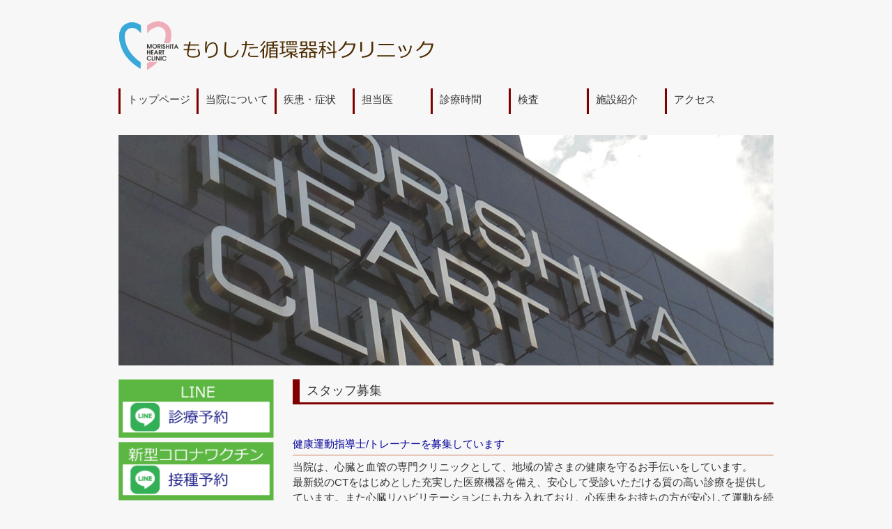

--- FILE ---
content_type: text/html
request_url: http://morishitaheart.com/recruit.html
body_size: 3041
content:
<!DOCTYPE html>
<html dir="ltr" lang="ja">
  <head>
    <meta http-equiv="content-type" content="text/html; charset=UTF-8">
    <meta name="viewport" content="width=device-width, user-scalable=yes, maximum-scale=1.0, minimum-scale=1.0">
    <meta name="description" content="京都市左京区にある循環器・内科のもりした循環器科クリニックです。心筋梗塞、不整脈、狭心症、高血圧症などといった循環器疾患に対応しております。">
    <meta name="keywords" content="京都市,左京区,心筋梗塞,不整脈,狭心症,心臓病,高血圧症,もりした循環器科クリニック,CPX">
    <title>京都　京都市左京区　心筋梗塞　不整脈　狭心症　もりした循環器科クリニック　冠動脈CT 心臓CT</title>
    <link rel="stylesheet" href="style.css" type="text/css" media="screen">
    <!--[if lt IE 9]>
<script src="js/html5.js"></script><script src="js/css3-mediaqueries.js"></script><![endif]-->
  </head>
  <body>
    <!-- ヘッダー -->
    <div id="header">
      <div class="inner">
        <h1></h1>
        <!-- ロゴ -->
        <div class="logo"> <img src="images/logo1.gif"><br>
        </div>
        <!-- / ロゴ -->
        <!-- トップナビゲーション -->
        <ul id="topnav">
          <li><a href="index.html">トップページ<br>
            </a></li>
          <li><a href="clinic.html">当院について<br>
            </a></li>
          <li><a href="symptom.html">疾患・症状<br>
            </a></li>
          <li><a href="doctor.html">担当医<br>
            </a></li>
          <li><a href="time.html">診療時間<br>
            </a></li>
          <li><a href="examination.html">検査<br>
            </a></li>
          <li><a href="facility.html">施設紹介<br>
            </a></li>
          <li><a href="access.html">アクセス<br>
            </a></li>
        </ul>
        <a href="subpage.html">
          <!-- トップナビゲーション --> </a></div>
      <!-- メイン画像 -->
      <div id="mainBanner" class="subImg">
        <div class="inner"> <img src="images/sub.jpg" alt=""> </div>
      </div>
      <!-- / メイン画像 -->
      <div id="wrapper"><a href="subpage.html">
          <!-- コンテンツ --></a>
        <section id="main">
          <section class="content">
            <h3 class="heading">スタッフ募集 </h3>
          </section>
          <section class="content"><br>
            <p class="under_line01"><span style="color: #000099;">健康運動指導士/トレーナーを募集しています<br>
              </span></p>
            当院は、心臓と血管の専門クリニックとして、地域の皆さまの健康を守るお手伝いをしています。<br>
            最新鋭のCTをはじめとした充実した医療機器を備え、安心して受診いただける質の高い診療を提供しています。また心臓リハビリテーションにも力を入れており、心疾患をお持ちの方が安心して運動を続けられるよう、憎悪や再発の予防に向けたサポートを行っています。<br>
            併設するメディカルフィットネスでは、生活習慣病の予防や改善を目的に、一人ひとりに合わせた運動指導や体調管理を行っています。<br>
            患者さんの「治す」だけでなく、「より良く生きる」をサポートできる場所でありたい。そんな想いが当院の原点です。この想いに共感し、私たちのチームに加わってくださる運動指導員を募集しています。<br>
            <br>
            心臓リハビリテーションとメディカルフィットネスでの運動指導は主に、トレッドミルやエアロバイクでの有酸素運動指導と、筋力トレーニングを行います。検査結果をもとに、患者さん一人ひとりの目標や体調に合わせた運動メニュー作成や運動継続のサポート、生活習慣改善のアドバイスなど、専門性の高い業務にもチャレンジができます。<br>
            「また旅行に行けるようになりたい」「孫と散歩できるようになりたい」<br>
            そんな患者さんの願いに寄り添いながら、運動を通じて”できること”を少しずつ増やしていくお手伝いができるのは、この仕事ならではのやりがいです。<br>
            運動を続ける中で、患者さんが笑顔を取り戻し、自信を持って日常生活を送れるようになっていく姿を<br>
            間近で感じられるのは、大きな達成感に繋がります。<br>
            当院では、幅広い年齢層・疾患ステージの患者さんを対象に心肺運動負荷試験(CPX)を行っており、その検査結果や運動処方箋をもとに、運動メニューを作成する知識・スキルを習得できる環境も整っています。<br>
            運動指導の経験がある方はもちろん、これから新しい分野に挑戦したい方も大歓迎です。経験豊富なスタッフが多く在籍しており、個人のペースにレベルアップをサポートします。<br>
            <br>
            患者さんの「ありがとう」に直接触れられる職場で、私たちと一緒に運動指導を行いませんか！<br>
            <p class="under_line01"><br>
              <span style="color: #000099;"></span><span style="color: #000099;">条件<br>
              </span></p>
            ・雇用形態：常勤<br>
            ・給与　　：経験により考慮、要相談<br>
            ・勤務時間：月～土　8:30～診療時間内<br>
            <br>
            　その他、詳細については、採用担当までお気軽にお問合せください。<br>
            &nbsp;&nbsp; 担当：眞崎<br>
            　TEL:075-702-0022<br>
            <p class="under_line01"><br>
            </p>
            <br>
            <br>
            <br>
            <br>
            <br>
            <br>
            <br>
            <br>
            <br>
            <br>
            <br>
            <br>
            <br>
            <br>
            <br>
            <br>
            <br>
            <br>
          </section>
        </section>
        <!-- / コンテンツ --><a href="reserve.html"><img src="images/LINE_Sreserve.gif"

            style="width: 223px; height: 84px;"> </a><a href="covid-19vaccine.html"

          target="_top"><img src="images/LINE_Wreserve.gif" style="width: 223px; height: 84px;"></a> <a

          href="cpx.html" target="_top"><img src="images/cpx.gif" style="width: 223px; height: 84px;"></a> <a

          href="kensayoyaku.html" target="_top"><img src="images/ct_yoyaku.gif"

            style="width: 223px; height: 84px;"></a> <a href="recruit.html"><img

            src="images/recruit.gif" style="width: 223px; height: 84px;"></a> <a

          href="creha.html"><img src="images/reha_top.jpg" style="width: 223px; height: 84px;"></a> <a

          href="ct.html"> <img src="images/ct_top.jpg" style="width: 223px; height: 84px;"></a> <a

          href="heartdock/index.html"> <img src="images/dock_top1.jpg"

            style="width: 223px; height: 84px;"></a> <a href="http://medi-kita.com"

          target="_blank"><img src="images/medikita_top.jpg" style="height: 84px; width: 223px;"></a>
        <aside id="sub"> </aside>
      </div>
      <!-- / WRAPPER -->
      <!-- フッター -->
      <div id="footer">
        <div class="inner">
          <!-- 3カラム -->
          <section class="gridWrapper">
            <article class="grid">
              <!-- ロゴ -->
              <p class="logo"><a href="index.html">もりした循環器科クリニック<br>
                </a></p>
              <!-- / ロゴ --> </article>
            <article class="grid col3">
              <p style="text-align: center;">Copyright(c) morishita heart clinic All Right Reserved </p>
            </article>
          </section>
          <!-- / 3カラム --> </div>
      </div>
      <!-- / フッター --> </div>
  </body>
</html>


--- FILE ---
content_type: text/css
request_url: http://morishitaheart.com/style.css
body_size: 4036
content:
@charset "utf-8";


/* =Reset default browser CSS.
Based on work by Eric Meyer: http://meyerweb.com/eric/tools/css/reset/index.html
-------------------------------------------------------------- */
html, body, div, span, applet, object, iframe, h1, h2, h3, h4, h5, h6, p, blockquote, pre, a, abbr, acronym, address, big, cite, code, del, dfn, em, font, ins, kbd, q, s, samp, small, strike, strong, sub, sup, tt, var, dl, dt, dd, ol, ul, li, fieldset, form, label, legend, table, caption, tbody, tfoot, thead, tr, th, td {border: 0;font-family: inherit;font-size: 100%;font-style: inherit;font-weight: inherit;margin: 0;outline: 0;padding: 0;vertical-align: baseline;}
:focus {outline: 0;}

ol, ul {list-style: none;}
table {border-collapse: separate;border-spacing: 0;}
caption, th, td {font-weight: normal;text-align: left;}
blockquote:before, blockquote:after,q:before, q:after {content: "";}
blockquote, q {quotes: "" "";}
a img{border: 0;}
figure{margin:0}
article, aside, details, figcaption, figure, footer, header, hgroup, menu, nav, section {display: block;}
/* -------------------------------------------------------------- */

body{
color:#333333;
font:14px verdana,"ヒラギノ丸ゴ ProN W4","Hiragino Maru Gothic ProN","メイリオ","Meiryo","ＭＳ Ｐゴシック","MS PGothic",Sans-Serif;
line-height:1.5;
-webkit-text-size-adjust: none;
background:#f7f7f7;
border-top:5px solid #f7f7f7;
border-bottom:5px solid #f7f7f7;
}

/* リンク設定
------------------------------------------------------------*/
a{color:#0066c0;text-decoration:none;}
a:hover{
color:#ff0000}
a:active, a:focus{outline:0;}


/* 全体
------------------------------------------------------------*/
#wrapper{
margin:20px auto;
padding:0 1%;
width:98%;
position:relative;
}

.inner{
margin:0 auto;
width:100%;
}

.img{
    margin:0 auto;
	width:100%;
	max-width:100%;
	height:auto;
}
/*************
/* ヘッダー
*************/
#header h1{
font-size:16px;
line-height:1.6;
font-weight:normal;
}

#header{
overflow:hidden;
padding:5px 0 0;
}

* html #header{height:1%;}

.resizeimage img { width: auto; }

/*************
/* ロゴ
*************/
#header .logo{
width:100%;
float:left;
padding:20px 0;
}

.logo a{
font-size:14px;
font-weight:bold;
line-height:1;

}

.logo span{
font-size:12px;
font-weight:normal;
}

.info{
float:right;
padding:20px 0;
}

.tel strong{
font-size:20px;
font-weight:bold;
}



/**************************
/* トップナビゲーション
**************************/
ul#topnav{
clear:both;
overflow:hidden;
margin:0 auto 30px;
}

* html ul#topnav{height:1%;}

ul#topnav li{
float:left;
}

ul#topnav a{
width:99px;
font-size:15px;
display:block;
padding:5px 0 10px 10px;
color:#333333;
border-left:3px solid #800000;
}

ul#topnav li:last-child a{width:142px;}

ul#topnav li.active a,ul#topnav a:hover{border-color:#cc9933;}


/**************************
/* メイン画像（トップページ+サブページ）
**************************/
#mainBanner{
clear:both;
line-height:0;
}

#mainBanner .inner{position:relative;}

#mainBanner img{
max-width:100%;
height:auto;
}

.slogan{
position:absolute;
max-width:100%;
height:auto;
bottom:10px;
left:10px;
padding:5px 10px;
line-height:1.4;
z-index:100;
color:#502124;
background:url(images/tp.png);
}

.subImg .slogan{
left:auto;
right:10px;
}

.slogan h2{
padding-bottom:5px;
font-size:20px;
}

.slogan h3{
font-size:14px;
}


/**************************
/* グリッド
**************************/
.gridWrapper{
clear:both;
padding:20px 0;
overflow:hidden;
}

* html .gridWrapper{height:1%;}
	
.grid{
float:left;
}

.colDark,.colLight{
padding-bottom:10px;
}

.grid h3{
padding:3px 0 3px 10px;
font-size:15px;
border-left:5px solid #800000;
border-bottom: 2px solid #800000;
}

.colDark h3{
border-left:3px solid #502124;
}

.grid p{
padding:5px 10px;
}

.grid ul{margin:5px 10px;}

#sub .grid ul{margin-bottom:20px;}

.grid li{
padding:5px 0;
list-style:inside;
border-top:1px solid rgba(0,0,0,1);
border-bottom:1px solid rgba(255,255,255,.1);
}

.grid li:first-child{border-top:0;}
.grid li:last-child{border-bottom:0;}

.gridWrapper img{
max-width:100%;
height:auto;
}

/* フッター内のグリッド(3カラム) */
#footer .grid{
background:transparent;
}

#footer .col3 ul{margin:0 0 10px 5px;}

#footer .col3 li{
padding:0 7px 0 5px;
margin-bottom:3px;
list-style:none;
border-bottom:0;
display:inline-block;
border:0;
}


/*************
メイン コンテンツ
*************/
section.content{
margin-bottom:20px;
font-size:15px;
overflow:hidden;
}

* html section.content{height:1%;}

section.content article{
padding:10px;
overflow:hidden;
}

* html section.content article{height:1%;}

section.content p{margin-bottom:5px;}

#main h3.heading{
padding:3px 0 3px 10px;
font-size:18px;
border-left:10px solid #800000;
border-bottom:3px solid #800000;
}

.alignleft{
float:left;
clear:left;
margin:3px 10px 10px 1px;
}

.alignright{
float:right;
clear:right;
margin:3px 1px 10px 10px;
}

img.frame,#gallery img{
border:3px solid #502124;
}

#gallery .gridWrapper{padding:0;}
#gallery .grid{border:0;background:none;}

#gallery img{
margin:5px;
}

section#gallery{overflow:visible;}


/*************
テーブル
*************/
table.table{
border-collapse:collapse;
width:100%;
margin:10px auto 20px;
}

table.table th,table.table td{
padding:3px;
border:2px solid #807363;
}

table.table th{
font-weight:normal;
letter-spacing:1px;
white-space:nowrap;
color:#333333;
background:#F5F1EA;
}


/*************
/* フッター
*************/
#footer{color:#333333;}

#footer .copyright{font-size:9px;}


/* PC用 */
@media only screen and (min-width:960px){
	#wrapper,.inner,ul#topnav{
	width:940px;
	padding:0;
	}
	
	#wrapper{padding-bottom:20px;}
	
	#main{
	float:right;
	width:690px;
	}
	
	#subpage #sub{
	float:left;
	width:235px;
	overflow:hidden;
	}
	
	/* グリッド */
	.grid{width:234px;}
	.col2{width:469px;padding-bottom:12px;}
	.col3{width:704px;}
	#gallery .grid{width:230px;}
	#subpage #sub .grid{
	width:100%;
	float:none;
	padding-bottom:30px;
	}
	
}


/* モニター幅960px以下 */
@media only screen and (max-width:960px){
	#header h1,#header .logo{padding-left:10px;}
	#header .info{padding-right:10px;}
	
	ul#topnav{
	clear:both;
	width:100%;
	border-top:1px solid #7e1321;
	}

	ul#topnav li{
	width:33%;
	border-right:1px solid #7e1321;
	border-bottom:1px solid #7e1321;
	box-sizing:border-box;
  -webkit-box-sizing:border-box;
  -moz-box-sizing:border-box;
	}

	ul#topnav li:nth-child(3n){border-right:0;width:34%;}

	ul#topnav a{
	width:100%;
	border:0;
  box-sizing:border-box;
  -webkit-box-sizing:border-box;
  -moz-box-sizing:border-box;
	}
	
	ul#topnav li.active a,ul#topnav a:hover{background:#edd6cc;}
	
	#mainBanner{width:100%;}

	.grid{
	width:50%;
	margin:2px 0;
  box-sizing:border-box;
  -webkit-box-sizing:border-box;
  -moz-box-sizing:border-box;
	}
	
	.col2{
	float:none;
	width:100%;
	margin:0 0 20px;
	}
	
	.grid img{
	float:left;
	margin-right:5px;
	}
	
	#gallery .grid{
	width:31%;
	margin:0 1%;
	padding:0;
	}
	
	#gallery .grid img{
	float:none;
	}
	
	section.content{padding:0 10px;}
	
	section.content img{
  max-width:90%;
	height:auto;
	}
	
	#sub .grid{padding-bottom:20px;}
	
	#footer{padding:0;}
	
	#footer .grid{
	float:none;
	width:100%;
	margin-bottom:5px;
	text-align:center;
	}
}


/* スマートフォン 横(ランドスケープ) */
@media only screen and (max-width:640px){
	.grid{width:100%;}
	
	.grid img{
	float:none;
	margin:20px auto 10px;
	}
	
	.grid p{text-align:left;}
	
	img.frame,#gallery img{border-width:2px;}

  .alignleft,.alignright{
	float:none;
	display:block;
	margin:0 auto 10px;
	}
	
	#footer .grid p{text-align:center;}
}


/* スマートフォン 縦(ポートレート) */
@media only screen and (max-width:480px){
	#header .logo{padding-top:10px;}
  .info{padding:10px 0;}
	ul#topnav li{width:50%;}

	ul#topnav li:nth-child(3n){
	border-right:1px solid #7e1321;
	width:50%;
	}	
	ul#topnav li:nth-child(2n),ul#topnav li:nth-child(6n){border-right:0;}
	
	#mainBanner h2,#mainBanner h3{font-size:80%;}
}

/* お知らせ欄box */
p.infobox {
   height: 28em;     /* 高さを制限(※) */
   overflow: auto;
   background-color: #f2ede4; /* 背景色を追加 */
   line-height: 1.5
}


/*  見出し装飾　*/
.head_test {
    margin:  0;             /* デフォルトCSS打ち消し */
    font-size:  24px;       /* 文字サイズ指定 */
    position:  relative;    /* 位置調整 */
    font-weight:  normal;   /* 文字の太さ調整 */
    display:  inline-block; /* インラインブロックにする */
    background-color: #450000; /* 背景色指定 */
    margin-left: 20px;      /* 周りの余白指定 */
    padding: 0 10px;        /* 余白指定 */
}
p {
    margin:  0;             /* デフォルトCSS打ち消し */
    line-height: 2;         /* 行間調整 */
}
.head_test-wrap {
    position: relative;     /* 位置調整 */
    margin-bottom:15px;     /* 周りの余白指定 */
}
.head_test-wrap:before {
    content:  '';           /* 空白の要素を作る */
    background-color: #fff; /* 背景色指定 */
    display:  block;        /* ブロック要素にする */
    position:  absolute;    /* 位置調整 */
    left:  0;               /* 位置調整 */
    width:  100%;           /* 幅指定 */
    height:  2px;           /* 高さ指定 */
    top: 0;                 /* 位置調整 */
    bottom:  0;             /* 位置調整 */
    margin:  auto;          /* 位置調整 */
}

/*  ボタン　*/
a.cp_btn {
	display: block;
	background:#EC407A;
	width: 160px;
	padding: 0.8em;
	text-align: center;
	text-decoration: none;
	color: #fff;
	border: 2px solid #EC407A;
	border-radius: 3px;
	transition: .4s;
}
a.cp_btn:hover {
	background: #7E1321;
	color: #fff;
}


/*  ボタン2　*/
.border_slide_btn {
  position: relative;
  display: inline-block;
  color: #1B1B1B;
  text-decoration: none;
}
.border_slide_btn:hover {
  cursor: pointer;
  text-decoration: none;
}
.border_slide_btn::after {
  position: absolute;
  bottom: -4px;
  left: 0;
  content: '';
  width: 100%;
  height: 2px;
  background: #333;
  transform: scale(0, 1);
  transform-origin: right top;
  transition: transform .3s;
}
.border_slide_btn:hover::after {
  transform-origin: left top;
  transform: scale(1, 1);
}


/*  フォントサイズ　*/
.size_test {
    font-size:  18px;    /* 文字サイズ指定 */
}

.size_test2 {
    font-size:  26px;    /* 文字サイズ指定 */
}

.size_test3 {
    font-size:  16px;    /* 文字サイズ指定 */
}



/* タイトル付　枠　1　*/
.kakomi-box11 {
 position: relative;
 margin: 1em auto;
 padding: 1.2em;
 color: #fff; /* 文章色 */
 background-color: #450000; /* 背景色 */
 border: 1px solid #fff; /* 枠線の太さ・色 */
 width: auto;
}
.title-box11 {
 position: absolute;
 padding: 0 .5em;
 left: 20px;
 top: -15px;
 font-weight: bold;
 background-color: #450000; /* タイトル背景色 */
 color: #fff; /* タイトル文字色 */
}


/* 二重線　囲み枠 */
.kakomi-box10 {
 margin: 2em auto;
 padding: 1em;
 width: auto;
 border: 5px double #FFFFFF; /*太さ・線種・色*/
 color: #333333; /* 文字色 */
 background-color: #f5ecdc; /* 背景色 */
 border-radius: 1px; /*角の丸み*/
}


/* シンプル囲み枠 2*/
.kakomi-box2 {
 margin: 2em auto;
 padding: 1em;
 color: #000000; /* 文字色 */
 background-color: #ffe5cc; /* 背景色 */
 border: 2px solid #ffe5cc; /* 枠線 */
}

/* シンプル 枠（影）1 */
.kakomi-box3 {
 margin: 2em auto;
 padding: 1em;
 width: 90%;
 border: 1px solid #dc143c; /* 枠線 */
 background-color: #450000; /* 背景色 */
 box-shadow: 1px 1px 2px #ccc;
}

/* シンプル 枠 1*/
.kakomi-box1 {
 margin: 2em auto;
 padding: 1em;
 width: auto;
 background-color: #450000; /* 背景色 */
 border: 2px solid #ccc; /* 枠線 */
}

/* オンライン診療ボタン */

a.cp_btn2 {
	display: block;
	background:#EC407A;
	width: 200px;
	padding: 0.8em;
	text-align: center;
	text-decoration: none;
	color: #fff;
	border: 2px solid #EC407A;
	border-radius: 3px;
	transition: .4s;
}
a.cp_btn:hover {
	background: #7E1321;
	color: #fff;
}

/* ボックス　囲み枠 */
.box1 {
    padding: 0.5em 1em;
    margin: 2em 0;
    border: solid 2px #7e1321;
}
.box1 p {
    margin: 0; 
    padding: 0;
}

/* 下線　一本線 */
.under_line01 {
  border-bottom: solid 2px #e6c7b9;
  margin: 0 auto 50px;
  padding: 0 0 0px 0;
}

/* 下線　一本線 */
.under_line02 {
  border-bottom: solid 2px #e6b9c2;
  margin: 0 auto 50px;
  padding: 0 0 0px 0;
}


/* 下線　細ペン */
.under {
  background: linear-gradient(transparent 70%, #f5abc3 70%);
}

/* 下線　細ペン2 */
.under01 {
  background: linear-gradient(transparent 70%, #3193f5 70%);
}

/* 下線　細ペン3*/
.under02 {
  background: linear-gradient(transparent 70%, #62abf5 70%);
}

